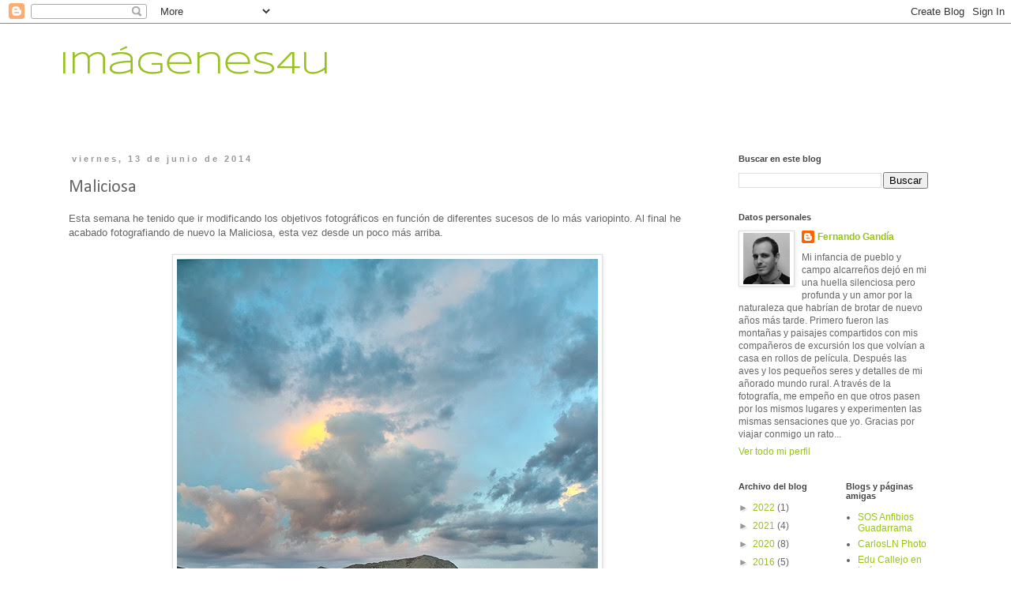

--- FILE ---
content_type: text/plain
request_url: https://www.google-analytics.com/j/collect?v=1&_v=j102&a=1396272498&t=pageview&_s=1&dl=http%3A%2F%2Fblog.fernandogandia.com%2F2014%2F06%2Fmaliciosa.html&ul=en-us%40posix&dt=Im%C3%A1genes4u%3A%20Maliciosa&sr=1280x720&vp=1280x720&_u=IEBAAEABAAAAACAAI~&jid=727665476&gjid=484659145&cid=940119904.1769065443&tid=UA-36293044-1&_gid=1378655388.1769065443&_r=1&_slc=1&z=475652221
body_size: -452
content:
2,cG-9N9DQN1NBP